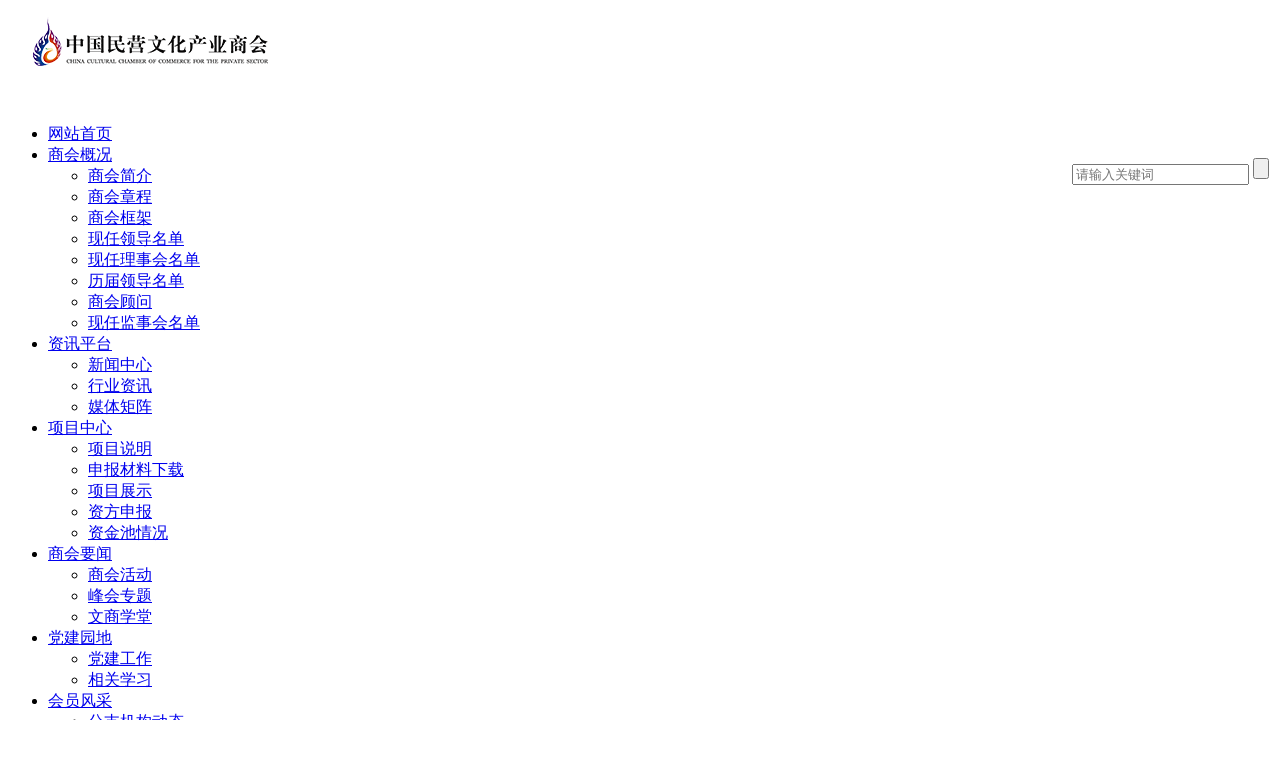

--- FILE ---
content_type: text/html; charset=utf-8
request_url: http://chinaci.org/hyfc.html
body_size: 5856
content:
<!DOCTYPE html PUBLIC "-//W3C//DTD XHTML 1.0 Transitional//EN" "http://www.w3.org/TR/xhtml1/DTD/xhtml1-transitional.dtd">
<html xmlns="http://www.w3.org/1999/xhtml">
<head>
    <title>会员风采|中国民营文化产业商会-中国民营文化产业商会</title>
    <meta http-equiv="Content-Type" content="text/html; charset=utf-8" />
<meta name="author" content="中国民营文化产业商会">
<meta name="keywords" content="商会组织,文化产业,民营企业">
<meta name="description" content="中国民营文化产业商会于2013年5月17日在民政部注册成立，是国内首个专门服务民营文化产业发展的全国性大型商会组织。首届会长为百度李彦宏。会员企业覆盖全国20个省、自治区、直辖市，行业涵盖文化艺术、新闻出版、广播电视电影、动漫游戏、文化信息传输、文化创意和设计、文化休闲娱乐及文化产业投资等上下游产业。">
<link href="/favicon.ico" type="image/x-icon" rel="icon">
<link href="/favicon.ico" type="image/x-icon" rel="shortcut icon">
<link href="/App/Tpl/Home/Default/Public/css/style.css" rel="stylesheet" type="text/css" />
<script type="text/javascript" src="/Public/jquery/jquery-1.7.2.min.js"></script>
<script type="text/javascript" src="/App/Tpl/Home/Default/Public/js/common.js"></script>
<script type="text/javascript" src="/Public/jquery/jquery.SuperSlide.js"></script>
<!--[if lte IE 6]>
<script type="text/javascript" src="/App/Tpl/Home/Default/Public/js/minmax.js"></script>
<script type="text/javascript" src="/App/Tpl/Home/Default/Public/js/pngfix.js"></script>
<script language="javascript" type="text/javascript">EvPNG.fix("#logo img");</script>
<![endif]-->
<script>
	$(document).ready(function(e) {
		pageInit();
		function pageInit(){
			if( $("#top_1").length > 0 ){
				if( "0" == 1 ){
					$.get("/public/getJson/l/cn", null, function(data){ UpdateLoginStatus(data['MemberID'], data['MemberName']); },"json");
				}else{
					UpdateLoginStatus("", "");
				}
			}
		}
		function UpdateLoginStatus(id, name){
			var html = "";
			if( id ){
				html += '<span class="MemberName">'+name+'&nbsp;</span>';
				html += '<a href="/member/public/index" target="_blank">[会员中心]&nbsp;</a>';
				html += '<a href="/member/public/logout" target="_self">[退出登录]</a>';
			}else{
				html += '<a href="/public/login/l/cn" target="_self">[登录]&nbsp;</a>';
				html += '<a href="/public/reg/l/cn" target="_self">[注册]&nbsp;</a>';
			}
			$("#top_1").html( html );
		}
	});
</script>
</head>
<body  class="body_article">
	<!--Logo 开始-->
<div id="logo_main">
    <div id="logo">
        <!--网站Logo 开始-->
        <div class="WebLogo">
            <a href="/" target="_self">
                <img  src="/Upload/1732072465.png" title="中国民营文化产业商会" alt="中国民营文化产业商会" />
            </a>
        </div>
        <!--网站Logo 结束-->
        <div style="width: 200px;float: right;margin-top: 50px;">
            <div class="left_title1"></div>  
<div class="left_body1">  
    <form enctype="multipart/form-data" class="form1" name="frmInfoSearch" method="post" action="/channel/search/l/cn" >
         <input name="Keywords" class="form_text1" type="text" value="" placeholder="请输入关键词" maxlength="50" />
         <input class="form_button1"  name="submit8" type="submit" value="" />
    <input type="hidden" name="__hash__" value="94ae0683ef25421789b05a53e1674a57_fa9c4ade37845844b6a9a3977420d105" /></form>
</div>
<div class="left_bottom1"></div>  
        </div>
    </div>
</div>
<!--Logo 结束-->
<!--导航条 开始-->
<div id="navigation_main">
	<div id="navigation">
        <ul class="navigationlist">
            <li>
                      
                    	 <a href="/" target="_self"  >网站首页</a>                                    </li><li>
                      
                    	 <a href="/shjj.html" target="_self"  >商会概况</a>                    <ul class="subnavigationlist">
                           <li><a href="/shjj.html" target="_self">商会简介</a></li><li><a href="/shzc.html" target="_self">商会章程</a></li><li><a href="/shkj.html" target="_self">商会框架</a></li><li><a href="/shldmd.html" target="_self">现任领导名单</a></li><li><a href="/shhymd.html" target="_self">现任理事会名单</a></li><li><a href="/shljldmd.html" target="_self">历届领导名单</a></li><li><a href="/shgw.html" target="_self">商会顾问</a></li><li><a href="/xrjshmd.html" target="_self">现任监事会名单</a></li>                        </ul>                </li><li>
                      
                    	 <a href="/zxpt.html" target="_self"  >资讯平台</a>                    <ul class="subnavigationlist">
                           <li><a href="/xwzx.html" target="_self">新闻中心</a></li><li><a href="/hyzx.html" target="_self">行业资讯</a></li><li><a href="/mtjz.html" target="_self">媒体矩阵</a></li>                        </ul>                </li><li>
                      
                    	 <a href="/xmsm.html" target="_self"  >项目中心</a>                    <ul class="subnavigationlist">
                           <li><a href="/xmsm.html" target="_self">项目说明</a></li><li><a href="/sbclxz.html" target="_self">申报材料下载</a></li><li><a href="/xmzs.html" target="_self">项目展示</a></li><li><a href="/zfsb.html" target="_self">资方申报</a></li><li><a href="/zjcqk.html" target="_self">资金池情况</a></li>                        </ul>                </li><li>
                      
                    	 <a href="/shyw.html" target="_self"  >商会要闻</a>                    <ul class="subnavigationlist">
                           <li><a href="/pphd.html" target="_self">商会活动</a></li><li><a href="/hdzt.html" target="_self">峰会专题</a></li><li><a href="/fyzl.html" target="_self">文商学堂</a></li>                        </ul>                </li><li>
                      
                    	 <a href="/djyd.html" target="_self"  >党建园地</a>                    <ul class="subnavigationlist">
                           <li><a href="/djgz.html" target="_self">党建工作</a></li><li><a href="/djxx.html" target="_self">相关学习</a></li>                        </ul>                </li><li>
                    <a href="/hyfc.html" target="_self" class="current">会员风采</a>
                                        <ul class="subnavigationlist">
                           <li><a href="/fzjgdt.html" target="_self">分支机构动态</a></li><li><a href="/hydt.html" target="_self">会员动态</a></li>                        </ul>                </li><li>
                      
                    	 <a href="/rhzn.html" target="_self"  >加入商会</a>                    <ul class="subnavigationlist">
                           <li><a href="/rhzn.html" target="_self">入会指南</a></li><li><a href="/hfbz.html" target="_self">会费标准</a></li><li><a href="/xssq.html" target="_self">线上申请</a></li>                        </ul>                </li>        </ul>
	</div>
</div>
<!--导航条 结束-->
    <!--主体内容 开始-->
	<div class="article">
        <!--左侧区域 开始-->
        <div id="left">
            <div class="left_title2"><h2>会员风采</h2></div>
    <div class="left_body2">
        <ul class="subchannellist">
                            	<li class="depth1">                <a href="/fzjgdt.html">分支机构动态</a></li>                	<li class="depth1">                <a href="/hydt.html">会员动态</a></li>        </ul>
    </div>
    <div class="left_bottom2"></div>            
            <!-- <div class="left_title" ></div>  
            <div class="left_body">  
               <a href="/hydt.html" target="_blank"><img src="" alt="会员动态" title="会员动态" /></a>
            </div>
            <div class="left_bottom"></div>
            
            <div class="left_title" ></div>  
            <div class="left_body">  
                <a href="/xmsm.html" target="_blank"><img src="/Upload/public/gbgz.jpg" alt="项目中心" title="项目中心" /></a>
            </div>
            <div class="left_bottom"></div>
            
            <div class="left_title" ></div>  
            <div class="left_body">  
               <a href="/zxpt.html" target="_blank"><img src="/Upload/public/jcdj.jpg" alt="资讯平台" title="资讯平台" /></a>
            </div>
            <div class="left_bottom"></div>
            
            <div class="left_title" ></div>  
            <div class="left_body">  
                <a href="/shjj.html" target="_blank"><img src="/Upload/public/gzdt.jpg" alt="商会概况" title="商会概况" /></a>
            </div>
            <div class="left_bottom"></div> -->
            
        </div>
        <!--左侧区域 结束-->
        
        <!--右侧区域 开始-->
        <div id="right">
            <div class="right_title clearfix">
                    	<span class="more">
                        	<a href="/fzjgdt.html" target="_blank">更多>></a>
                        </span>
                        <h2>分支机构动态</h2>
                     </div>
                     <div class="right_body">
                     	                                  <ul class="textlist">
                                    <!--循环开始-->
                                    <li>
                                            <span class="float_right">2025-11-20</span>
                                            <a  href="https://mp.weixin.qq.com/s/ebDqmpt9KQvreF47nCw0IQ" target="_blank" title="商会创意旅游文化专委会2026活动预告！">商会创意旅游文化专委会2026活动预告！</a>
                                        </li><li>
                                            <span class="float_right">2025-11-19</span>
                                            <a  href="https://mp.weixin.qq.com/s/TnnWmLjUxk2y-gQ-0crsuA" target="_blank" title="2025中埃产业闭门对接会在京成功举办，共商企业出海埃及新机遇">2025中埃产业闭门对接会在京成功举办，共商企业出海埃及新机遇</a>
                                        </li><li>
                                            <span class="float_right">2025-11-12</span>
                                            <a  href="https://mp.weixin.qq.com/s/KmFobkYnz-92LSpwG7z-fA" target="_blank" title="商会体育文化产业专委会主导建设、独家运营的体育综合体古田全民健身中心全面落成！">商会体育文化产业专委会主导建设、独家运营的体育综合体古田全民健身中心全面落成！</a>
                                        </li><li>
                                            <span class="float_right">2025-11-04</span>
                                            <a  href="https://mp.weixin.qq.com/s/24zrerfvh8aMVEo36d_Qxg" target="_blank" title="“艾城计划”全国启动：让一砭一艾古法非遗走进千万家">“艾城计划”全国启动：让一砭一艾古法非遗走进千万家</a>
                                        </li><li>
                                            <span class="float_right">2025-08-12</span>
                                            <a  href="https://mp.weixin.qq.com/s/d3eWaT3R64e7fiefb0t7XA" target="_blank" title="“非遗育未来·强国梦飞扬”2025神墨珠心算全国精英学员才艺展在京圆满举行">“非遗育未来·强国梦飞扬”2025神墨珠心算全国精英学员才艺展在京圆满举行</a>
                                        </li><li>
                                            <span class="float_right">2025-07-30</span>
                                            <a  href="https://mp.weixin.qq.com/s/mFn5MhRRtkxJN1llO2hAfg" target="_blank" title="“健康合规用好网络传播工具，专心护航民营经济行稳致远”研讨会暨中国民营文化产业商会网络传播专业委员会成立大会在京召开">“健康合规用好网络传播工具，专心护航民营经济行稳致远”研讨会暨中国民营文化产业商会网络传播专业委员会成立大会在京召开</a>
                                        </li><li>
                                            <span class="float_right">2025-07-25</span>
                                            <a  href="https://mp.weixin.qq.com/s/OXRAP-JDSy06v8AHNw_2eA" target="_blank" title="中国民营文化产业商会召开半年度分支机构工作会议">中国民营文化产业商会召开半年度分支机构工作会议</a>
                                        </li><li>
                                            <span class="float_right">2025-07-15</span>
                                            <a  href="https://mp.weixin.qq.com/s/_HL4rdlgVaH_49mFNHLq-g" target="_blank" title="中国民营文化产业商会体育文化产业专业委员会在京正式成立">中国民营文化产业商会体育文化产业专业委员会在京正式成立</a>
                                        </li>                                    <!--循环结束-->
                                </ul>                     </div>
                     <div class="right_bottom"></div><div class="right_title clearfix">
                    	<span class="more">
                        	<a href="/hydt.html" target="_blank">更多>></a>
                        </span>
                        <h2>会员动态</h2>
                     </div>
                     <div class="right_body">
                     	                                  <ul class="textlist">
                                    <!--循环开始-->
                                    <li>
                                            <span class="float_right">2025-11-18</span>
                                            <a  href="https://mp.weixin.qq.com/s/G6bEOY4VmgpS8E0QLPr-WA" target="_blank" title=" 吉林动画学院《疯狂电脑城》荣获温哥华华语电影节“最佳动画片奖”"> 吉林动画学院《疯狂电脑城》荣获温哥华华语电影节“最佳动画片奖”</a>
                                        </li><li>
                                            <span class="float_right">2025-11-18</span>
                                            <a  href="https://mp.weixin.qq.com/s/Vn_zNVG9fZBteGLUaNeYjQ" target="_blank" title="二道桥文创亮相文采会，千年技艺圈粉无数">二道桥文创亮相文采会，千年技艺圈粉无数</a>
                                        </li><li>
                                            <span class="float_right">2025-11-13</span>
                                            <a  href="https://mp.weixin.qq.com/s/ZAO3dnqrqR94zoyR9zv_lQ" target="_blank" title="张敬轩荣获“辽宁五一劳动奖”">张敬轩荣获“辽宁五一劳动奖”</a>
                                        </li><li>
                                            <span class="float_right">2025-11-12</span>
                                            <a  href="https://mp.weixin.qq.com/s/fWWAcVBGXkJTR_3DyXV9Rg" target="_blank" title="张丽荣获“江苏省非公有制经济人士优秀中国特色社会主义事业建设者”称号！">张丽荣获“江苏省非公有制经济人士优秀中国特色社会主义事业建设者”称号！</a>
                                        </li><li>
                                            <span class="float_right">2025-11-11</span>
                                            <a  href="https://mp.weixin.qq.com/s/y5CpY89sGzu-1MdTM4QUlg" target="_blank" title="上海进博会的“荣程时刻”！">上海进博会的“荣程时刻”！</a>
                                        </li><li>
                                            <span class="float_right">2025-11-10</span>
                                            <a  href="https://mp.weixin.qq.com/s/gsKWfTMcaa6P6X8wVRhJVw" target="_blank" title="《牢记重托 探索动漫产业“四化”发展》中南卡通入选2025浙江省企业文化建设案例50佳">《牢记重托 探索动漫产业“四化”发展》中南卡通入选2025浙江省企业文化建设案例50佳</a>
                                        </li><li>
                                            <span class="float_right">2025-11-10</span>
                                            <a  href="https://mp.weixin.qq.com/s/vljHBks5WBj0bEdgYH5akw" target="_blank" title="荣程集团旗下融和互联公司打造的三大平台斩获多项重要奖项！">荣程集团旗下融和互联公司打造的三大平台斩获多项重要奖项！</a>
                                        </li><li>
                                            <span class="float_right">2025-11-10</span>
                                            <a  href="https://mp.weixin.qq.com/s/qrjWqTk9sO1m8RIMMascKw" target="_blank" title="临空惠民受邀参加“2025企创进企服务行动——低空经济新蓝海”活动，并获评“低空经济现场教学基地”">临空惠民受邀参加“2025企创进企服务行动——低空经济新蓝海”活动，并获评“低空经济现场教学基地”</a>
                                        </li>                                    <!--循环结束-->
                                </ul>                     </div>
                     <div class="right_bottom"></div>                    </div>
        <!--右侧区域 结束-->
        <div class="clear"></div>
     </div>
    <!--主体内容 结束-->
    <!-- 友情链接 开始-->
<!-- <div id="link_main">
	<div id="link">
        <div class="link_title hd">
			<ul class="titlelist">
				<li>友情链接</li>			</ul>
		</div>
        <div class="link_body bd">
			<ul class="linklist">
					<li><a href="http://www.acfic.org.cn" target="_blank" title="全国工商联">全国工商联</a></li><li><a href="https://www.mct.gov.cn" target="_blank" title="文化和旅游部">文化和旅游部</a></li><li><a href="http://www.91techgroup.com/" target="_blank" title="91科技">91科技</a></li>				</ul>        </div>
         <div class="link_bottom"></div>
     </div>
	 <script type="text/javascript">jQuery("#link").slide();</script>
</div> -->
<!-- 友情链接 结束-->

<!-- 底部版权 开始-->
<div id="copyright_main">
	<div id="copyright">
          <div class="bottom_left_wrap">
               <!-- 联系我们开始 -->
               <div class="contact_info">
                    <dl>
                         <dt class="contact_title">
                              联系我们
                         </dt>
                         <dd>
                              <div class="row_label">
                                   <span>商会地址：</span><span>北京市 东城区 北京工商宾馆6层</span>
                              </div>
                              <div class="row_label">
                                   <span>联系电话：</span><span>13801015628</span>
                              </div>
                              <div class="row_label">
                                   <span>邮箱地址：</span><span>ccccps@vip.126.com</span>
                              </div>
                         </dd>
                    </dl>
               </div>
               <!-- 联系我们结束 -->
               <!-- 友情链接开始 -->
               <div class="link_nav_wrap">
                    <ul class="linklist">
                              <li class="link_bottom_title"><span>友情链接：</span></li>
                              <li><a href="http://www.acfic.org.cn" target="_blank" title="全国工商联">全国工商联</a></li><li><a href="https://www.mct.gov.cn" target="_blank" title="文化和旅游部">文化和旅游部</a></li><li><a href="http://www.91techgroup.com/" target="_blank" title="91科技">91科技</a></li>                         </ul>               </div>
               <!-- 友情链接结束 -->
          </div>
          <div class="bottom_right_wrap">
               <!-- 微信二维码开始 -->
               <div class="WxQrcode">
                    <img src="/Upload/1593484102.jpg" width="100%" height="100%"/>
               </div>
               <span>微信扫码关注我们</span>
               <!-- 微信二维码结束 -->
          </div>
          <div class="bottom_middle_wrap">
               <!-- 底部导航开始 -->
               <div class="bottom_navigation">
                    <ul class="bottom_nav_title clearfix">
                         <li>
                                   <!--  -->
                                   <a  href="/" target="_self" >网站首页</a>
                                   <ul class="bottom_nav_subtitle">
                                                                                     <li><a href="/" target="_self">网站首页</a></li>                                   </ul>
                              </li><li>
                                   <!-- <span class="line">|</span> -->
                                   <a  href="/shjj.html" target="_self" >商会概况</a>
                                   <ul class="bottom_nav_subtitle">
                                        <li><a href="/shjj.html" target="_self">商会简介</a></li><li><a href="/shzc.html" target="_self">商会章程</a></li><li><a href="/shkj.html" target="_self">商会框架</a></li><li><a href="/shldmd.html" target="_self">现任领导名单</a></li><li><a href="/shhymd.html" target="_self">现任理事会名单</a></li><li><a href="/shljldmd.html" target="_self">历届领导名单</a></li><li><a href="/shgw.html" target="_self">商会顾问</a></li><li><a href="/xrjshmd.html" target="_self">现任监事会名单</a></li>                                                                           </ul>
                              </li><li>
                                   <!-- <span class="line">|</span> -->
                                   <a  href="/zxpt.html" target="_self" >资讯平台</a>
                                   <ul class="bottom_nav_subtitle">
                                        <li><a href="/xwzx.html" target="_self">新闻中心</a></li><li><a href="/hyzx.html" target="_self">行业资讯</a></li><li><a href="/mtjz.html" target="_self">媒体矩阵</a></li>                                                                           </ul>
                              </li><li>
                                   <!-- <span class="line">|</span> -->
                                   <a  href="/xmsm.html" target="_self" >项目中心</a>
                                   <ul class="bottom_nav_subtitle">
                                        <li><a href="/xmsm.html" target="_self">项目说明</a></li><li><a href="/sbclxz.html" target="_self">申报材料下载</a></li><li><a href="/xmzs.html" target="_self">项目展示</a></li><li><a href="/zfsb.html" target="_self">资方申报</a></li><li><a href="/zjcqk.html" target="_self">资金池情况</a></li>                                                                           </ul>
                              </li><li>
                                   <!-- <span class="line">|</span> -->
                                   <a  href="/shyw.html" target="_self" >商会要闻</a>
                                   <ul class="bottom_nav_subtitle">
                                        <li><a href="/pphd.html" target="_self">商会活动</a></li><li><a href="/hdzt.html" target="_self">峰会专题</a></li><li><a href="/fyzl.html" target="_self">文商学堂</a></li>                                                                           </ul>
                              </li><li>
                                   <!-- <span class="line">|</span> -->
                                   <a  href="/djyd.html" target="_self" >党建园地</a>
                                   <ul class="bottom_nav_subtitle">
                                        <li><a href="/djgz.html" target="_self">党建工作</a></li><li><a href="/djxx.html" target="_self">相关学习</a></li>                                                                           </ul>
                              </li><li>
                                   <!-- <span class="line">|</span> -->
                                   <a  href="/hyfc.html" target="_self" >会员风采</a>
                                   <ul class="bottom_nav_subtitle">
                                        <li><a href="/fzjgdt.html" target="_self">分支机构动态</a></li><li><a href="/hydt.html" target="_self">会员动态</a></li>                                                                           </ul>
                              </li><li>
                                   <!-- <span class="line">|</span> -->
                                   <a  href="/rhzn.html" target="_self" >加入商会</a>
                                   <ul class="bottom_nav_subtitle">
                                        <li><a href="/rhzn.html" target="_self">入会指南</a></li><li><a href="/hfbz.html" target="_self">会费标准</a></li><li><a href="/xssq.html" target="_self">线上申请</a></li>                                                                           </ul>
                              </li>                    </ul>
               </div>
               <!-- 底部导航结束 -->
          </div>
          
          
     </div>
     <div class="copyright_text">
         <a target="_blank" href="http://www.beian.gov.cn/portal/registerSystemInfo?recordcode=11010102005733">京公网安备 11010102005733号</ a> <a  href="http://www.chinaci.org" target="_self">中国民营文化产业商会</a>&nbsp;版权所有&nbsp;2022-2027&nbsp;<a target="_blank" href="http://beian.miit.gov.cn">京ICP备14020819号-1</a>&nbsp; 
     </div>
</div>
<!--gotop start-->
    <style>
            #topcontrol .yd-gotop{
                 transition-duration: .2s;  text-align: center; cursor: pointer; background: #FFFFFF; 
                 width: 50px;  height: 50px;line-height: 50px;
                border-radius:3px; box-shadow: 0 2px 18px rgba(0,0,0,.1);
            }
            #topcontrol .yd-gotop:hover{ background: #F9F9F9; }
            #topcontrol .yd-gotop i{ font-size:30px; color:#FF0000; }
            #topcontrol .yd-gotop:hover i{ color:#FF3333; }
    </style>
    <script>
        scrolltotop.controlattrs={offsetx:12, offsety:120 };
        scrolltotop.controlHTML = '<div yd-content="gotop" class="yd-gotop"><i class="ydicon-gotop18"></i></div>';
        scrolltotop.anchorkeyword = '#gotop';
        scrolltotop.title = '回顶部';
        scrolltotop.init();
    </script>
    <!--gotop end-->



<!-- 底部版权 结束-->

</body>
</html>